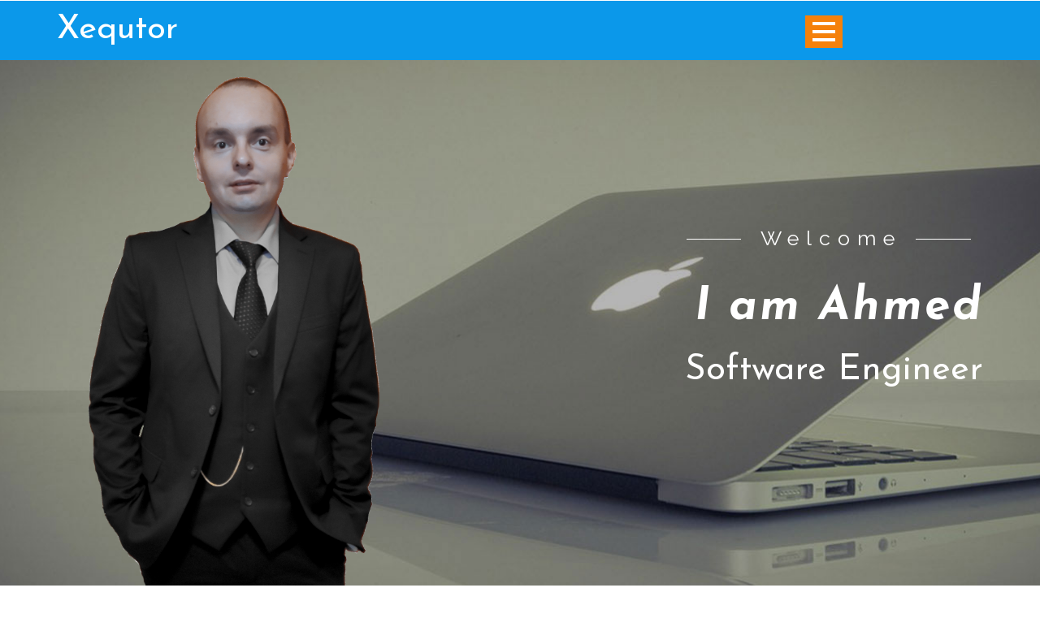

--- FILE ---
content_type: text/html; charset=utf-8
request_url: https://xequtor.com/
body_size: 4615
content:
<!DOCTYPE html><html lang=en><head><meta charset=utf-8><meta name=viewport content="width=device-width, initial-scale=1.0"><meta name=keywords content="Ahmed,Karaibrahimov,Ahmed Karaibrahimov,Taran,Smolyan,Bulgaria,Programming"><title>Ahmed Karaibrahimov&#x27;s Personl Website</title><script type=application/x-javascript>addEventListener("load",function(){setTimeout(hideURLbar,0);},false);function hideURLbar(){window.scrollTo(0,1);}</script><link href=/css/bootstrap.css rel=stylesheet media=all><link href=/css/style.css rel=stylesheet media=all><link href=/css/font-awesome.css rel=stylesheet media=all><link href=/css/cm-overlay.css rel=stylesheet media=all><link rel=icon href=favicon.ico type=image/x-icon><link rel="shortcut icon" href=favicon.ico type=image/x-icon><link href="//fonts.googleapis.com/css?family=Josefin+Sans:100,100i,300,300i,400,400i,600,600i,700,700i&amp;subset=latin-ext" rel=stylesheet><link href="//fonts.googleapis.com/css?family=Raleway:100,100i,200,200i,300,300i,400,400i,500,500i,600,600i,700,700i,800,800i,900,900i&amp;subset=latin-ext" rel=stylesheet></head><body><noscript b-t7uzwk48sn><h1 b-t7uzwk48sn style=width:100%;text-align:center;color:red;font-weight:bold;font-size:xx-large> Your browser does not support JavaScript or JavaScript is disabled! Please, enable JavaScript or use another browser to get the full site functionality. </h1></noscript> <div b-t7uzwk48sn id=home class=banner> <div b-t7uzwk48sn class=banner-agileinfo> <div b-t7uzwk48sn class=header> <div b-t7uzwk48sn class=container> <div b-t7uzwk48sn class=logo> <h1 b-t7uzwk48sn><a b-t7uzwk48sn href="/">Xequtor</a></h1> </div> <div b-t7uzwk48sn class=menu> <a b-t7uzwk48sn href="" id=menuToggle> <span b-t7uzwk48sn class=navClosed></span> </a> <nav b-t7uzwk48sn> <a b-t7uzwk48sn href="/" class=active>Home</a> <a b-t7uzwk48sn href=#about class=scroll>About Me</a> <a b-t7uzwk48sn href=#skills class=scroll>Skills</a> <a b-t7uzwk48sn href=#services class=scroll>Projects</a> <a b-t7uzwk48sn href=#interests class=scroll>Interests</a> <a b-t7uzwk48sn href=#experience class=scroll>Experience</a> <a b-t7uzwk48sn href=#education class=scroll>Education</a> <a b-t7uzwk48sn href=#projects class=scroll>Album</a> </nav> </div> <div b-t7uzwk48sn class=clearfix> </div> </div> </div> </div> </div> <div id=home1 class=banner> <div class=banner-agileinfo> <div class=banner-main> <div class=container> <div class="col-md-5 banner-left"> <img src=images/i1.png alt=""> </div> <div class="col-md-7 banner-text"> <p>Welcome</p> <h2><span>I am Ahmed</span> Software Engineer</h2> </div> </div> </div> </div> </div> <div class=confi-w3l> <div class=container> <h3>Hello....</h3> <p>It's my pleasure to introduce my self, I'm Ahmed Karaibrahimov, born and raised in Bulgaria.</p> <p>I work as a software engineer in Quickbase. Programming is my passion. I am married with one child. </p> </div> </div> <div class=about id=about> <div class=container> <h3 class=w3l-title>About Me</h3> <div class=about-w3l-agileifo-grid> <div class="col-md-7 agile-w3l-ab"> <ul class=rslides id=slider><li> <div class=agile-w3l-ab-img> <img src=images/a3.jpg class=img-responsive alt="Sunset at My Favorite Spot"> </div> </li> <li> <div class=agile-w3l-ab-img> <img src=images/a2.jpg class=img-responsive alt="My Drone"> </div> </li> <li> <div class=agile-w3l-ab-img> <img src=images/a1.jpg class=img-responsive alt="With My Family"> </div> </li></ul> </div> <div class="col-md-5 w3ls-agile-left"> <div class=w3ls-agile-left-info> <h4>Name</h4> <p>Ahmed Karaibrahimov</p> </div> <div class=w3ls-agile-left-info> <h4>Sex</h4> <p>Male</p> </div> <div class=w3ls-agile-left-info> <h4>Address</h4> <p>Taran, Smolyan, Bulgaria</p> </div> <div class=w3ls-agile-left-info> <h4>Main Email Address</h4> <p><a href=mailto:frozen_heart88@abv.bg>frozen_heart88@abv.bg</a></p> </div> <div class=w3ls-agile-left-info> <h4>Secondary Email Address</h4> <p><a href=mailto:ahmed@xequtor.com>ahmed@xequtor.com</a></p> </div> </div> </div> </div> </div> <div class="stats wthree-sub" id=skills> <div class=container> <h3 class=w3l-title>My Skills</h3> <div class="col-sm-6 stats_grid_right"> <div class=skillbar data-percent=78> <span class=skillbar-title style=background:#f1703a>C&#x2B;&#x2B;</span> <p class=skillbar-bar style=background:#f88c5e></p> <span class=skill-bar-percent></span> </div> <div class=skillbar data-percent=61> <span class=skillbar-title style=background:#2980b9>Java</span> <p class=skillbar-bar style=background:#3498db></p> <span class=skill-bar-percent></span> </div> <div class=skillbar data-percent=58> <span class=skillbar-title style=background:#a0d034>SQL</span> <p class=skillbar-bar style=background:#b2ec2f></p> <span class=skill-bar-percent></span> </div> </div> <div class="col-sm-6 stats_grid_right"> <div class=skillbar data-percent=69> <span class=skillbar-title style=background:#f1703a>C#</span> <p class=skillbar-bar style=background:#f88c5e></p> <span class=skill-bar-percent></span> </div> <div class=skillbar data-percent=55> <span class=skillbar-title style=background:#2980b9>JavaScript</span> <p class=skillbar-bar style=background:#3498db></p> <span class=skill-bar-percent></span> </div> <div class=skillbar data-percent=50> <span class=skillbar-title style=background:#a0d034>Linux</span> <p class=skillbar-bar style=background:#b2ec2f></p> <span class=skill-bar-percent></span> </div> </div> <div class=clearfix> </div> </div> </div> <div class=services id=services> <div class=container> <h3 class=w3l-title>My Projects</h3> <div class=box2> <div class="col-sm-4 s-1"> <a href="https://duhnja.com/" target=_blank> <div class="view view-fifth" style=cursor:pointer> <i class="fa fa-globe" aria-hidden=true></i> <div class=mask> <i class="fa fa-globe" aria-hidden=true></i> <h4>Duhnja</h4> <p>This platform allows the users to share videos from all around the world, while mapping them to the particular location.</p> </div> <h3>Duhnja</h3> </div> </a> </div> <div class="col-sm-4 s-1"> <a href="https://protutz.com/" target=_blank> <div class="view view-fifth" style=cursor:pointer> <i class="fa fa-laptop" aria-hidden=true></i> <div class=mask> <i class="fa fa-laptop" aria-hidden=true></i> <h4>Protutz</h4> <p>This blog provides tutorials about different computer and programming subjects.</p> </div> <h3>Protutz</h3> </div> </a> </div> <div class=clearfix></div> </div> </div> </div> <div class=intra-w3l id=interests> <div class=container> <h3 class=w3l-title>My Interests</h3> <div class=agile-w3l-in> <i class="fa fa-gamepad" aria-hidden=true></i> <p style=word-break:break-all>GAMING</p> </div> <div class=agile-w3l-in> <i class="fa fa-laptop" aria-hidden=true></i> <p style=word-break:break-all>PROGRAMMING</p> </div> <div class=agile-w3l-in> <i class="fa fa-drone" aria-hidden=true></i> <p style=word-break:break-all>DRONES</p> </div> <div class=agile-w3l-in> <i class="fa fa-video-camera" aria-hidden=true></i> <p style=word-break:break-all>VIDEO MAKING</p> </div> <div class=agile-w3l-in> <i class="fa fa-hiking" aria-hidden=true></i> <p style=word-break:break-all>HIKING</p> </div> <div class=agile-w3l-in> <i class="fa fa-telescope" aria-hidden=true></i> <p style=word-break:break-all>ASTRONOMY</p> </div> <div class=agile-w3l-in> <i class="fa fa-line-chart" aria-hidden=true></i> <p style=word-break:break-all>STOCK MARKETS</p> </div> </div> </div> <div class=services-w3l id=experience> <div class=container> <h3 class=w3l-title>My Work Experience</h3> <div class=wthree_latest_albums_grids> <div class=cntl> <span class="cntl-bar cntl-center"> <span class=cntl-bar-fill></span> </span> <div class=cntl-states> <div class=cntl-state> <div class=cntl-content> <h4>2021 - Present</h4> <p>Quickbase</p> </div> <div class=cntl-image> <img src=images/quickbase.jpg alt=" " class=img-responsive> <div class=w3ls_cntl_image_pos> <p>Software Engineer</p> </div> </div> <div class="cntl-icon cntl-center">01</div> </div> <div class=cntl-state> <div class=cntl-content> <h4>2020 - 2021</h4> <p>BOSCH - Engineering Center Sofia</p> </div> <div class=cntl-image> <img src=images/bosch.png alt=" " class=img-responsive> <div class=w3ls_cntl_image_pos> <p>Senior Software Engineer</p> <p>Expert Software Engineer</p> </div> </div> <div class="cntl-icon cntl-center">02</div> </div> <div class=cntl-state> <div class=cntl-content> <h4>2013 - 2020</h4> <p>Visteon Electronics Bulgaria EOOD</p> </div> <div class=cntl-image> <img src=images/visteon.jpg alt=" " class=img-responsive> <div class=w3ls_cntl_image_pos> <p>Software Engineer</p> <p>Senior Software Engineer</p> <p>Design Champion</p> </div> </div> <div class="cntl-icon cntl-center">03</div> </div> <div class=cntl-state> <div class=cntl-content> <h4>2010 - 2012</h4> <p>Targe End&#xFC;striyel Sistemler</p> </div> <div class=cntl-image> <img src=images/targe.jpg alt=" " class=img-responsive> <div class=w3ls_cntl_image_pos> <p>Intern</p> </div> </div> <div class="cntl-icon cntl-center">04</div> </div> </div> </div> </div> </div> </div> <div class=experience id=education> <div class=container> <h3 class=w3l-title>My Education</h3> <div class="col-md-12 abt-left"> <div class=accordion> <div class=accordion-section> <h5><a class=accordion-section-title href=#accordion-1> <span>2008 - 2012</span>Uluda&#x11F; &#xDC;niversitesi - Bursa <i class="glyphicon glyphicon-chevron-down"></i> </a></h5> <div id=accordion-1 class=accordion-section-content> <h6>Majors</h6> <ul><li><span class="glyphicon glyphicon-ok" aria-hidden=true></span>Bachelor - Electronics Engineering</li></ul> </div> </div> <div class=accordion-section> <h5><a class=accordion-section-title href=#accordion-2> <span>2007 - 2008</span>B.U.&#xDC;. Yabanc&#x131; Diller Y&#xFC;ksekokulu - Bursa <i class="glyphicon glyphicon-chevron-down"></i> </a></h5> <div id=accordion-2 class=accordion-section-content> <h6>Majors</h6> <ul><li><span class="glyphicon glyphicon-ok" aria-hidden=true></span>English</li></ul> </div> </div> <div class=accordion-section> <h5><a class=accordion-section-title href=#accordion-3> <span>2006 - 2007</span>T&#xD6;MER - Bursa <i class="glyphicon glyphicon-chevron-down"></i> </a></h5> <div id=accordion-3 class=accordion-section-content> <h6>Majors</h6> <ul><li><span class="glyphicon glyphicon-ok" aria-hidden=true></span>Turkish</li></ul> </div> </div> <div class=accordion-section> <h5><a class=accordion-section-title href=#accordion-4> <span>2001 - 2006</span>Math &amp; Science High School &quot;Vasil Levski&quot; - Smolyan <i class="glyphicon glyphicon-chevron-down"></i> </a></h5> <div id=accordion-4 class=accordion-section-content> <h6>Majors</h6> <ul><li><span class="glyphicon glyphicon-ok" aria-hidden=true></span>Mathematics</li> <li><span class="glyphicon glyphicon-ok" aria-hidden=true></span>Information Technologies</li> <li><span class="glyphicon glyphicon-ok" aria-hidden=true></span>German</li></ul> </div> </div> <div class=accordion-section> <h5><a class=accordion-section-title href=#accordion-5> <span>1994 - 2001</span>Primary School &quot;Stoyu Shishkov&quot; - Taran <i class="glyphicon glyphicon-chevron-down"></i> </a></h5> <div id=accordion-5 class=accordion-section-content> <h6>Majors</h6> <ul><li><span class="glyphicon glyphicon-ok" aria-hidden=true></span>Elementary</li> <li><span class="glyphicon glyphicon-ok" aria-hidden=true></span>Primary</li></ul> </div> </div> </div> </div> </div> </div> <div class=portfolio id=projects> <div class=container> <h3 class=w3l-title>My Pictures</h3> <div class=agileits_portfolio_grids> <div class="col-md-3 agileits_portfolio_grid"> <div class="agileinfo_portfolio_grid hovereffect"> <a class=cm-overlay href=images/album/20200627_120414.jpg> <img src=images/album/20200627_120414.jpg alt=" " class=img-responsive> <div class=overlay> <h4>With My Love</h4> </div> </a> </div> <div class="agileinfo_portfolio_grid hovereffect"> <a class=cm-overlay href=images/album/20210811_082531.jpg> <img src=images/album/20210811_082531.jpg alt=" " class=img-responsive> <div class=overlay> <h4>To Botev We Go</h4> </div> </a> </div> <div class="agileinfo_portfolio_grid hovereffect"> <a class=cm-overlay href=images/album/20200628_120303.jpg> <img src=images/album/20200628_120303.jpg alt=" " class=img-responsive> <div class=overlay> <h4>@ Hunting Hut Bureto</h4> </div> </a> </div> <div class="agileinfo_portfolio_grid hovereffect"> <a class=cm-overlay href=images/album/20190929_091612.jpg> <img src=images/album/20190929_091612.jpg alt=" " class=img-responsive> <div class=overlay> <h4>A Hike in Vitosha</h4> </div> </a> </div> <div class="agileinfo_portfolio_grid hovereffect"> <a class=cm-overlay href=images/album/20190815_103922.jpg> <img src=images/album/20190815_103922.jpg alt=" " class=img-responsive> <div class=overlay> <h4>Smolyan, Nevyastata</h4> </div> </a> </div> <div class="agileinfo_portfolio_grid hovereffect"> <a class=cm-overlay href=images/album/IMG_20181021_124929.jpg> <img src=images/album/IMG_20181021_124929.jpg alt=" " class=img-responsive> <div class=overlay> <h4>Niagara Falls</h4> </div> </a> </div> </div> <div class="col-md-3 agileits_portfolio_grid"> <div class="agileinfo_portfolio_grid hovereffect"> <a class=cm-overlay href=images/album/20220619_131538.jpg> <img src=images/album/20220619_131538.jpg alt=" " class=img-responsive> <div class=overlay> <h4>Enjoy the Summer</h4> </div> </a> </div> <div class="agileinfo_portfolio_grid hovereffect"> <a class=cm-overlay href=images/album/20210811_064307.jpg> <img src=images/album/20210811_064307.jpg alt=" " class=img-responsive> <div class=overlay> <h4>Hiking in Stara Planina</h4> </div> </a> </div> <div class="agileinfo_portfolio_grid hovereffect"> <a class=cm-overlay href=images/album/20200628_105924.jpg> <img src=images/album/20200628_105924.jpg alt=" " class=img-responsive> <div class=overlay> <h4>Hiking to Bureto</h4> </div> </a> </div> <div class="agileinfo_portfolio_grid hovereffect"> <a class=cm-overlay href=images/album/20190921_131948.jpg> <img src=images/album/20190921_131948.jpg alt=" " class=img-responsive> <div class=overlay> <h4>From the Top of Perperikon</h4> </div> </a> </div> <div class="agileinfo_portfolio_grid hovereffect"> <a class=cm-overlay href=images/album/20190815_103220.jpg> <img src=images/album/20190815_103220.jpg alt=" " class=img-responsive> <div class=overlay> <h4>Hiking With My Son</h4> </div> </a> </div> <div class="agileinfo_portfolio_grid hovereffect"> <a class=cm-overlay href=images/album/IMG_20181016_124156.jpg> <img src=images/album/IMG_20181016_124156.jpg alt=" " class=img-responsive> <div class=overlay> <h4>In Van Buren, Michigan</h4> </div> </a> </div> </div> <div class="col-md-3 agileits_portfolio_grid"> <div class="agileinfo_portfolio_grid hovereffect"> <a class=cm-overlay href=images/album/20200810_085538.jpg> <img src=images/album/20200810_085538.jpg alt=" " class=img-responsive> <div class=overlay> <h4>Enjoying Some Coffee</h4> </div> </a> </div> <div class="agileinfo_portfolio_grid hovereffect"> <a class=cm-overlay href=images/album/20200718_132016.jpg> <img src=images/album/20200718_132016.jpg alt=" " class=img-responsive> <div class=overlay> <h4>@ Momchil&#x27;s Fortress</h4> </div> </a> </div> <div class="agileinfo_portfolio_grid hovereffect"> <a class=cm-overlay href=images/album/20190929_104752.jpg> <img src=images/album/20190929_104752.jpg alt=" " class=img-responsive> <div class=overlay> <h4>@ Cherni Vrah, Vitosha</h4> </div> </a> </div> <div class="agileinfo_portfolio_grid hovereffect"> <a class=cm-overlay href=images/album/20190921_130217.jpg> <img src=images/album/20190921_130217.jpg alt=" " class=img-responsive> <div class=overlay> <h4>Perperikon</h4> </div> </a> </div> <div class="agileinfo_portfolio_grid hovereffect"> <a class=cm-overlay href=images/album/IMG_20181028_113703.jpg> <img src=images/album/IMG_20181028_113703.jpg alt=" " class=img-responsive> <div class=overlay> <h4>Chicago On Top</h4> </div> </a> </div> <div class="agileinfo_portfolio_grid hovereffect"> <a class=cm-overlay href=images/album/IMG_20180120_145508.jpg> <img src=images/album/IMG_20180120_145508.jpg alt=" " class=img-responsive> <div class=overlay> <h4>The Michigan Stadium</h4> </div> </a> </div> </div> <div class="col-md-3 agileits_portfolio_grid"> <div class="agileinfo_portfolio_grid hovereffect"> <a class=cm-overlay href=images/album/20210811_103218.jpg> <img src=images/album/20210811_103218.jpg alt=" " class=img-responsive> <div class=overlay> <h4>Near Hut Ray</h4> </div> </a> </div> <div class="agileinfo_portfolio_grid hovereffect"> <a class=cm-overlay href=images/album/20200718_131258.jpg> <img src=images/album/20200718_131258.jpg alt=" " class=img-responsive> <div class=overlay> <h4>Momchil&#x27;s Fortress</h4> </div> </a> </div> <div class="agileinfo_portfolio_grid hovereffect"> <a class=cm-overlay href=images/album/20190929_102822.jpg> <img src=images/album/20190929_102822.jpg alt=" " class=img-responsive> <div class=overlay> <h4>To Cherni Vrah, Wifey</h4> </div> </a> </div> <div class="agileinfo_portfolio_grid hovereffect"> <a class=cm-overlay href=images/album/20190921_124659.jpg> <img src=images/album/20190921_124659.jpg alt=" " class=img-responsive> <div class=overlay> <h4>@ Perperikon With the Wifey</h4> </div> </a> </div> <div class="agileinfo_portfolio_grid hovereffect"> <a class=cm-overlay href=images/album/IMG_20181028_100409.jpg> <img src=images/album/IMG_20181028_100409.jpg alt=" " class=img-responsive> <div class=overlay> <h4>Chicago, The Mirror Bean</h4> </div> </a> </div> <div class="agileinfo_portfolio_grid hovereffect"> <a class=cm-overlay href=images/album/IMG_20180114_120527.jpg> <img src=images/album/IMG_20180114_120527.jpg alt=" " class=img-responsive> <div class=overlay> <h4>In Detroit During the Winter</h4> </div> </a> </div> </div> <div class=clearfix> </div> </div> </div> </div> <div b-t7uzwk48sn class="footer w3ls"> <div b-t7uzwk48sn class=container> <div b-t7uzwk48sn class=w3ls-social-icons-2> <a b-t7uzwk48sn class=linkedin href=https://www.linkedin.com/in/ahmed-karaibrahimov-69521360 target=_blank><i b-t7uzwk48sn class="fa fa-linkedin"></i></a> <a b-t7uzwk48sn class=facebook href=https://www.facebook.com/ahmed.karaibrahimov target=_blank><i b-t7uzwk48sn class="fa fa-facebook"></i></a> <a b-t7uzwk48sn class=twitter href=https://twitter.com/westsiderz88 target=_blank><i b-t7uzwk48sn class="fa fa-twitter"></i></a> <a b-t7uzwk48sn class=youtube href=https://www.youtube.com/channel/UCTUOn4F8mtx8kHip8O8tIHg target=_blank><i b-t7uzwk48sn class="fa fa-youtube-play"></i></a> <a b-t7uzwk48sn class=instagram href="https://www.instagram.com/xequtor/" target=_blank><i b-t7uzwk48sn class="fa fa-instagram"></i></a> </div> </div> </div> <div b-t7uzwk48sn class=copyrights> <p b-t7uzwk48sn>&copy; 2022 Developed by Ahmed Karaibrahimov.</p> </div><script src=/js/jquery-2.1.4.min.js></script><script src=/js/bootstrap.js></script><script src=/js/move-top.js></script><script src=/js/easing.js></script><script>jQuery(document).ready(function($){$(".scroll").click(function(event){event.preventDefault();$('html,body').animate({scrollTop:$(this.hash).offset().top},1000);});});</script><script>$(document).ready(function(){$().UItoTop({easingType:'easeOutQuart'});});</script><a b-t7uzwk48sn href=# id=toTop style=display:block> <span b-t7uzwk48sn id=toTopHover style=opacity:1> </span></a><script>(function($){$(document).ready(function(){$('#menuToggle').click(function(e){var $parent=$(this).parent('.menu');$parent.toggleClass("open");var navState=$parent.hasClass('open')?"hide":"show";$(this).attr("title",navState+" navigation");setTimeout(function(){console.log("timeout set");$('#menuToggle > span').toggleClass("navClosed").toggleClass("navOpen");},200);e.preventDefault();});});})(jQuery);</script><script src=js/responsiveslides.min.js></script><script>$(function(){$("#slider").responsiveSlides({auto:true,pager:false,nav:false,speed:500,namespace:"callbacks",before:function(){$('.events').append("<li>before event fired.</li>");},after:function(){$('.events').append("<li>after event fired.</li>");}});});</script><script src=js/skill.bars.jquery.js></script><script>$(document).ready(function(){$('.skillbar').skillBars({from:0,speed:4000,interval:100,decimals:0,});});</script><script src=js/jquery.cntl.js></script><script>$(document).ready(function(e){$('.cntl').cntl({revealbefore:300,anim_class:'cntl-animate',onreveal:function(e){console.log(e);}});});</script><script>jQuery(document).ready(function(){function close_accordion_section(){jQuery('.accordion .accordion-section-title').removeClass('active');jQuery('.accordion .accordion-section-content').slideUp(300).removeClass('open');}
jQuery('.accordion-section-title').click(function(e){var currentAttrValue=jQuery(this).attr('href');if(jQuery(e.target).is('.active')){close_accordion_section();}else{close_accordion_section();jQuery(this).addClass('active');jQuery('.accordion '+currentAttrValue).slideDown(300).addClass('open');}
e.preventDefault();});});</script><script src=js/jquery.tools.min.js></script><script src=js/jquery.mobile.custom.min.js></script><script src=js/jquery.cm-overlay.js></script><script>$(document).ready(function(){$('.cm-overlay').cmOverlay();});</script><script src=https://cdnjs.cloudflare.com/ajax/libs/smoothscroll/1.4.10/SmoothScroll.min.js></script></body></html>

--- FILE ---
content_type: text/css
request_url: https://xequtor.com/css/style.css
body_size: 7526
content:

body{
	font-family: 'Raleway', sans-serif;
}
p{
	margin:0;
	font-size:1em;
	line-height:1.9em;
	color:#999;
	letter-spacing:1px;
	font-family: 'Raleway', sans-serif;
}
h1,h2,h3,h4,h5,h6{
	font-family: 'Josefin Sans', sans-serif;
	margin:0;
}
ul,label{
	margin:0;
	padding:0;
}
body a:hover{
	text-decoration:none;
	transition: 0.5s all;
	-webkit-transition: 0.5s all;
	-moz-transition: 0.5s all;
	-o-transition: 0.5s all;
	-ms-transition: 0.5s all;
}

/*-- my styles --*/
.center-image {
	display: block;
	margin-left: auto;
	margin-right: auto;
	margin-top: 50px;
	margin-bottom: 50px;
	width: 50%;
}
.clear {
	clear: both;
}/* clear float */

/*-- banner --*/
.banner {
    background:url(../images/1.jpg)no-repeat center 0px;
    background-size:cover;
	position: relative;	 
} 
/*-- header --*/
.header {
    padding: 1em 0;
    background:#0b98ea;
}
.logo h1 {
    font-size: 3em;
    color: #fff; 
}
.logo h1 a{
    color: #fff;
} 
/*-- //header --*/
/*-- banner-text --*/
.banner-text {
    padding:14em 0 18em;
	text-align: right;
}
.banner-text h2 {
    font-size: 3.2em;
    line-height: 1.5em;
    color: #fff;
	padding:.7em 0 1.3em;
}
.banner-text h2 span {
    display: block;
    font-weight: 900;
    font-style: italic;
    letter-spacing: 3px;
    font-size: 1.5em;
	padding-bottom: .2em;
}
.banner-text p {
    color: #fff;
    font-size: 1.8em;
    letter-spacing: 9px;
    position: relative;
    width: 85%;
}
.banner-text p:after, .banner-text p:before {
    content: " ";
    background: #fff;
    width: 12%;
    height: 1px;
    position: absolute;
    top: 52%;
}
.banner-text p:after {
	right: 35%;
}
.banner-text p:before {
	right: -15%;
}
.banner-left {
    padding-top: 1em;
}
.banner-left img {
    width: 100%;
}
/*-- more buttons --*/ 
.hire-w3lgrids {
    margin-top: 2.5em;
}  
a.wthree-more {
    padding: 0 2.5em;
    border: 1px solid #fff;
    font-size: 1em;
    color: #fff;
    text-decoration: none;
    display: inline-block;
    text-transform: uppercase;
    vertical-align: middle;
    position: relative;
    z-index: 1;
	background-color: #000;
    overflow: hidden;
    text-align: center;
    letter-spacing: 2px;
} 
a.wthree-more > span {
	display: inline-block;
	padding: 1em 0;
	vertical-align: middle;
	opacity: 0;
	color: #fff;
	-webkit-transform: translate3d(0, -10px, 0);
	-moz-transform: translate3d(0, -10px, 0);
	-o-transform: translate3d(0, -10px, 0);
	-ms-transform: translate3d(0, -10px, 0);
	transform: translate3d(0, -10px, 0);
	-webkit-transition: -webkit-transform 0.3s, opacity 0.3s;
	-moz-transition: -moz-transform 0.3s, opacity 0.3s;
	-o-transition: transform 0.3s, opacity 0.3s;
	transition: transform 0.3s, opacity 0.3s;
	-webkit-transition-timing-function: cubic-bezier(0.75, 0, 0.125, 1);
	transition-timing-function: cubic-bezier(0.75, 0, 0.125, 1);
}
a.wthree-more::before {
	content: attr(data-text);
	position: absolute;
	top: 0;
	left: 0;
	width: 100%;
	height: 100%;
	padding: 1em 0;
	-webkit-transition: -webkit-transform 0.3s, opacity 0.3s;
	-moz-transition: transform 0.3s, opacity 0.3s;
	-o-transition: transform 0.3s, opacity 0.3s;
	transition: transform 0.3s, opacity 0.3s;
	-webkit-transition-timing-function: cubic-bezier(0.75, 0, 0.125, 1);
	transition-timing-function: cubic-bezier(0.75, 0, 0.125, 1);
}
a.wthree-more:hover {
	background-color: #f5810b;
}
a.wthree-more:hover::before {
	opacity: 0;
	-webkit-transform: translate3d(0, 100%, 0);
	-moz-transform: translate3d(0, 100%, 0);
	-o-transform: translate3d(0, 100%, 0);
	-ms-transform: translate3d(0, 100%, 0);
	transform: translate3d(0, 100%, 0);
}
a.wthree-more:hover > span {
	opacity: 1;
	-webkit-transform: translate3d(0, 0, 0);
	-moz-transform: translate3d(0, 0, 0);
	-o-transform: translate3d(0, 0, 0);
	-ms-transform: translate3d(0, 0, 0);
	transform: translate3d(0, 0, 0);
}
a.wthree-more:hover > span:nth-child(1) {
	-webkit-transition-delay: 0.045s;
	-moz-transition-delay: 0.045s;
	-o-transition-delay: 0.045s;
	-ms-transition-delay: 0.045s;
	transition-delay: 0.045s;
}
a.wthree-more:hover > span:nth-child(2) {
	-webkit-transition-delay: 0.09s;
	-moz-transition-delay: 0.09s;
	-o-transition-delay: 0.09s;
	-ms-transition-delay: 0.09s;
	transition-delay: 0.09s;
}
a.wthree-more:hover > span:nth-child(3) {
	-webkit-transition-delay: 0.135s;
	-moz-transition-delay: 0.135s;
	-o-transition-delay: 0.135s;
	-moz-transition-delay: 0.135s;
	transition-delay: 0.135s;
}
a.wthree-more:hover > span:nth-child(4) {
	-webkit-transition-delay: 0.18s;
	-moz-transition-delay: 0.18s;
	-o-transition-delay: 0.18s;
	-ms-transition-delay: 0.18s;
	transition-delay: 0.18s;
}
a.wthree-more:hover > span:nth-child(5) {
	-webkit-transition-delay: 0.225s;
	-moz-transition-delay: 0.225s;
	-o-transition-delay: 0.225s;
	-ms-transition-delay: 0.225s;
	transition-delay: 0.225s;
}
a.wthree-more:hover > span:nth-child(6) {
	-webkit-transition-delay: 0.27s;
	-moz-transition-delay: 0.27s;
	-o-transition-delay: 0.27s;
	-ms-transition-delay: 0.27s;
	transition-delay: 0.27s;
}
a.wthree-more:hover > span:nth-child(7) {
	-webkit-transition-delay: 0.315s;
	-moz-transition-delay: 0.315s;
	-o-transition-delay: 0.315s;
	-ms-transition-delay: 0.315s;
	transition-delay: 0.315s;
}
a.wthree-more:hover > span:nth-child(8) {
	-webkit-transition-delay: 0.36s;
	-moz-transition-delay: 0.36s;
	-o-transition-delay: 0.36s;
	-ms-transition-delay: 0.36s;
	transition-delay: 0.36s;
}
a.wthree-more:hover > span:nth-child(9) {
	-webkit-transition-delay: 0.405s;
	-moz-transition-delay: 0.405s;
	-o-transition-delay: 0.405s;
	-ms-transition-delay: 0.405s;
	transition-delay: 0.405s;
}
a.wthree-more:hover > span:nth-child(10) {
	-webkit-transition-delay: 0.45s;
	-moz-transition-delay: 0.45s;
	-o-transition-delay: 0.45s;
	-ms-transition-delay: 0.45s;
	transition-delay: 0.45s;
}
.footer-agiletop {
    background: url(../images/m1.jpg) no-repeat center;
    background-size: cover;
    -webkit-background-size: cover;
    -moz-background-size: cover;
    -o-background-size: cover;
    -ms-background-size: cover;
    padding: 5em 0;
}
/*-- //more buttons --*/ 
/*-- menu-navigation --*/
nav {
	background-color: rgba(0, 0, 0, 0.6);
	height: 100%;
	position: fixed;
	right: -220px;
	top: 0;
	-moz-transition: right 0.2s linear;
	-o-transition: right 0.2s linear;
	-webkit-transition: right 0.2s linear;
	transition: right 0.2s linear;
	width: 220px;
	z-index: 9001;/* IT'S OVER 9000! */
	padding-top: 4em;
}
#menuToggle {
    background: #f5810b;
    display: block;
    position: fixed;
    height: 40px;
    right: 15%;
    top: 18px;
    width: 46px;
    z-index:9999;
}
#menuToggle span {
    background: white;
    display: block;
    height: 10%;
    left: 20%;
    position: absolute;
    top: 45%;
    width: 60%;
}

#menuToggle span:before,
#menuToggle span:after {
  background: white;
  content: '';
  display: block;
  height: 100%;
  position: absolute;
  top: -250%;
  -moz-transform: rotate(0deg);
  -ms-transform: rotate(0deg);
  -webkit-transform: rotate(0deg);
  transform: rotate(0deg);
  width: 100%;
}

#menuToggle span:after { top: 250%; }

nav a {
    color: #fff;
    display: block;
    font-size: 1.3em;
    margin: 30px 0 30px 30px;
    font-weight: 300;
    letter-spacing: 1px;
}
nav a:after {
	background: #f5810b;
	content: '';
	display: block;
	height: 2px;
	-moz-transition: width 0.5s;
	-o-transition: width 0.5s;
	-webkit-transition: width 0.5s;
	transition: width 0.5s;
	width: 0;
	margin-top: 0.2em;
}
nav a:hover:after { width: 100%; }
.menu nav a:hover,.menu nav a:focus {
    color: #f5810b;
}
.open nav {
    right: 0;
	overflow-y: auto;
} 
.open #menuToggle span {
    background: transparent;
    left: 20%;
    top: 45%;
} 
.open #menuToggle span:before,
.open #menuToggle span:after {
	background: white;
	top: 0;
	-moz-transform: rotate(45deg);
	-ms-transform: rotate(45deg);
	-webkit-transform: rotate(45deg);
	transform: rotate(45deg);
} 
.open #menuToggle span:after {
	-moz-transform: rotate(-45deg);
	-ms-transform: rotate(-45deg);
	-webkit-transform: rotate(-45deg);
	transform: rotate(-45deg);
} 
#menuToggle .navClosed {
	-moz-transition: background 0.1s linear;
	-o-transition: background 0.1s linear;
	-webkit-transition: background 0.1s linear;
	transition: background 0.1s linear;
} 
#menuToggle .navClosed:before,
#menuToggle .navClosed:after {
	-moz-transition: top 0.2s linear 0.1s, -moz-transform 0.2s linear 0.1s;
	-o-transition: top 0.2s linear 0.1s, -o-transform 0.2s linear 0.1s;
	-webkit-transition: top 0.2s linear, -webkit-transform 0.2s linear;
	-webkit-transition-delay: 0.1s, 0.1s;
	transition: top 0.2s linear 0.1s, transform 0.2s linear 0.1s;
} 
#menuToggle .navOpen {
	-moz-transition: background 0.1s linear 0.2s;
	-o-transition: background 0.1s linear 0.2s;
	-webkit-transition: background 0.1s linear;
	-webkit-transition-delay: 0.2s;
	transition: background 0.1s linear 0.2s;
}

#menuToggle .navOpen:before,
#menuToggle .navOpen:after {
	-moz-transition: top 0.2s linear, -moz-transform 0.2s linear;
	-o-transition: top 0.2s linear, -o-transform 0.2s linear;
	-webkit-transition: top 0.2s linear, -webkit-transform 0.2s linear;
	transition: top 0.2s linear, transform 0.2s linear;
}
/*-- //menu-navigation --*/
/*-- //banner --*/
/*-- about --*/
.about, .stats, .services, .intra-w3l, .services-w3l, .portfolio, .experience, .confi-w3l, .address{
	padding: 5em 0;
}
.agile-w3l-ab {
    background: #fff;
    border: 23px solid #fff;
	padding:0;
	-webkit-box-shadow: -2px 7px 27px -4px rgba(0,0,0,0.75);
	-moz-box-shadow: -2px 7px 27px -4px rgba(0,0,0,0.75);
	box-shadow: -2px 7px 27px -4px rgba(0,0,0,0.75);
}
.w3ls-agile-left {
    padding: 2.4em 3em;
    background: #0b98ea;
	-webkit-box-shadow: 4px 4px 14px -2px rgba(0,0,0,0.75);
	-moz-box-shadow: 4px 4px 14px -2px rgba(0,0,0,0.75);
	box-shadow: 4px 4px 14px -2px rgba(0,0,0,0.75);
}
.w3ls-agile-left-info {
    padding: 1em 0;
    border-bottom:1px solid #5abcf5;
}
.w3ls-agile-left-info h4, .social-info h4 {
    font-size: 1.7em;
    color: #fff;
}
.w3ls-agile-left-info p {
    color: #eaeaea;
    font-size: 1em;
}
.w3ls-agile-left-info p a {
    color: #eaeaea;
}
.w3ls-agile-left-info p a:hover {
    color: #fff;
}
h3.w3l-title {
    text-align: center;
    font-size: 3.5em;
    color: #0b98ea;
	Position:relative;
	margin-bottom: 1.3em;
}
h3.w3l-title:before, h3.w3l-title:after {
    content: " ";
    position: absolute;
	height: 4px;
	top: -20%;
}
h3.w3l-title:before {
    background: #000;
    width: 6%;
}
h3.w3l-title:after {
    background: #f5810b;
    width: 3%;
    left: 44.9%;
}
/*--slider--*/
#slider2,
#slider3 {
  box-shadow: none;
  -moz-box-shadow: none;
  -webkit-box-shadow: none;
  margin: 0 auto;
}
.rslides_tabs li:first-child {
  margin-left: 0;
}
.rslides_tabs .rslides_here a {
  background: rgba(255,255,255,.1);
  color: #fff;
  font-weight: bold;
}
.events {
  list-style: none;
}
.callbacks_container {
  position: relative;
  float: left;
  width: 100%;
}
.callbacks {
  position: relative;
  list-style: none;
  overflow: hidden;
  width: 100%;
  padding: 0;
  margin: 0;
}
.callbacks li {
  position: absolute;
  width: 100%;
}
.callbacks img {
  position: relative;
  z-index: 1;
  height: auto;
  border: 0;
}
.callbacks .caption {
	display: block;
	position: absolute;
	z-index: 2;
	font-size: 20px;
	text-shadow: none;
	color: #fff;
	left: 0;
	right: 0;
	padding: 10px 20px;
	margin: 0;
	max-width: none;
	top: 10%;
	text-align: center;
}
#slider3-pager a {
  display: inline-block;
}
#slider3-pager span{
  float: left;
}
#slider3-pager span{
	width:100px;
	height:15px;
	background:#fff;
	display:inline-block;
	border-radius:30em;
	opacity:0.6;
}
#slider3-pager .rslides_here a {
  background: #FFF;
  border-radius:30em;
  opacity:1;
}
#slider3-pager a {
  padding: 0;
}
#slider3-pager li{
	display:inline-block;
}
.rslides {
  position: relative;
  list-style: none;
  overflow: hidden;
  width: 100%;
  padding: 0;
}
.rslides li {
  -webkit-backface-visibility: hidden;
  position: absolute;
  display:none;
  width: 100%;
  left: 0;
  top: 0;
}
.rslides li{
  position: relative;
  display:block;
  float: left;
}
.rslides img {
  height: auto;
  border: 0;
  }
.callbacks_tabs {
    list-style: none;
    position: absolute;
    top: 114%;
    left: 45%;
    padding: 0;
    margin: 0;
    display: block;
    z-index: 99;
}
.slider-top span{
	font-weight:600;
}
.callbacks_tabs li {
    display:inline-block;
    margin: 0px 7px;
}
/*----*/
.callbacks_tabs a{
 visibility: hidden;
}
.callbacks_tabs a:after {
    content: "\f111";
    font-size: 0;
    font-family: FontAwesome;
    visibility: visible;
    display: block;
    height: 6px;
    width: 33px;
    display: inline-block;
    background: #ffffff;
    border-radius: 0 13px;
}
.callbacks_here a:after{
    background:#0de2f6;
}
/*-- //slider --*/
/*-- //about --*/
/*-- skills --*/
.stats { 
	background: url(../images/2.jpg)no-repeat 0px 0px fixed;
    background-size: cover;
    -webkit-background-size: cover;
    -moz-background-size: cover;
    -o-background-size: cover;
    -ms-background-size: cover; 
} 
.stats h3.w3l-title:after {
    left:44%;
}
.stats h3.w3l-title:before {
    background: #fff;
}
.stats_grid_right {
    padding: 0 2em;
}
/*-- Skills bar effects --*/
.skillbar {
	position: relative;
	display: inline-block;
	margin: 1.5em 0;
	width: 100%;
	background: rgba(255, 255, 255, 0.72);
	height:22px;
	-webkit-border-radius: 3px;
	-moz-border-radius: 3px;
	-o-border-radius: 3px;
	-ms-border-radius: 3px;
	border-radius: 3px; 
}
.skillbar-title {
    position: absolute;
    top: 0;
    left: 0;
    width: 117px;
    font-weight: bold;
    letter-spacing: 1px;
    font-size: .9em;
    color: #ffffff;
    background: #6adcfa;
    border-top-left-radius: 3px;
    border-bottom-left-radius: 3px;
    background: rgba(0, 0, 0, 0.1);
    padding: 0 20px;
    height: 100%;
    line-height: 22px
}
.skillbar-bar {
	height: 100%;
	width: 0px;
	background: #2ebaef;
	border-radius: 3px;
	display: inline-block;
}
.skill-bar-percent {
    position: absolute;
    right:-30px;
    top: 0;
    font-size: 1em;
    height: 100%;
    color: #fff;
}
/*-- //skills --*/
/*-- services --*/
.services h3.w3l-title:after {
    left: 41.4%;
}
.s-1 h3, .s-2 h3, .s-3 h3 {
    color: #fff;
    font-size: 2.2em;
    margin-top: 1.7em;
}
.view {
    width: 288px;
    height: 297px;
    float: left;
    overflow: hidden;
    position: relative;
    text-align: center;
    cursor: default;
    background: rgba(245, 129, 11, 0.82);
    -moz-border-radius: 6px;
    -o-border-radius: 6px;
    -webkit-border-radius: 6px;
    border-radius: 6px;
}
.view .mask,.view .content {
  	width: 290px;
	height: 297px;
	position: absolute;
	overflow: hidden;
	top: 0px;
	left: -2px;
	-moz-border-radius: 6px;
	-o-border-radius:6px;
	-webkit-border-radius:6px;
	border-radius:6px;
}
.view h4 {
    color: #fff;
    text-align: center;
    position: relative;
    font-size: 1.5em;
    margin: 1em 0;
}
.view p {
    font-size: .9em;
    position: relative;
    color: #FFF;
    padding: .5em 1em;
    text-align: center;
}
.view-fifth img {
   -webkit-transition: all 0.3s ease-in-out;
   -moz-transition: all 0.3s ease-in-out;
   -o-transition: all 0.3s ease-in-out;
   -ms-transition: all 0.3s ease-in-out;
   transition: all 0.3s ease-in-out;
}
.view-fifth .mask {
  background-color:#0b98ea;
   -webkit-transform: translateX(-300px);
   -moz-transform: translateX(-300px);
   -o-transform: translateX(-300px);
   -ms-transform: translateX(-300px);
   transform: translateX(-300px);
   -ms-filter: "progid: DXImageTransform.Microsoft.Alpha(Opacity=100)";
   filter: alpha(opacity=100);
   opacity: 1;
   -webkit-transition: all 0.3s ease-in-out;
   -moz-transition: all 0.3s ease-in-out;
   -o-transition: all 0.3s ease-in-out;
   -ms-transition: all 0.3s ease-in-out;
   transition: all 0.3s ease-in-out;
}
.view-fifth h4 {
    font-size: 1.5em;
    color: #fff;
}
.view-fifth p {
   color: #fff;
   -webkit-transition: all 0.2s linear;
   -moz-transition: all 0.2s linear;
   -o-transition: all 0.2s linear;
   -ms-transition: all 0.2s linear;
   transition: all 0.2s linear;
}
.view-fifth:hover .mask {
   -webkit-transform: translateX(0px);
   -moz-transform: translateX(0px);
   -o-transform: translateX(0px);
   -ms-transform: translateX(0px);
   transform: translateX(0px);
}
.view.view-fifth i {
    color: #fff;
    font-size: 5em;
    padding-top: .5em;
}
/*-- //services --*/
/*-- interestes --*/
.intra-w3l{
	background: url(../images/3.jpg)no-repeat 0px 0px fixed;
    background-size: cover;
    -webkit-background-size: cover;
    -moz-background-size: cover;
    -o-background-size: cover;
    -ms-background-size: cover;
}
.intra-w3l h3.w3l-title:after {
    left: 44.5%;
}
.intra-w3l h3.w3l-title:before{
	background:#fff;
}
.agile-w3l-in {
	float: left;
	width: 13%;
	text-align: center;
	margin-bottom: 20px;
}
.agile-w3l-in i {
    color: #fff;
    font-size: 3.5em;
    padding-bottom: .5em;
}
.agile-w3l-in p {
    color: #fff;
}
/*-- //interestes --*/
/*-- timeline --*/
.services-w3l h3.w3l-title:after {
    left: 37.5%;
}
.cntl {
	position: relative;
	width: 100%;
	overflow: hidden;
}
.cntl-center {
	left:0;
    right:0;
    margin-left:auto;
    margin-right:auto;
}
.cntl-bar {
	position: absolute;
    width: 5px;
    top: 0;
    bottom: 0;
    background-color: #fff;
    box-shadow: inset 0px 0px 7px -2px #828282;
}
.cntl-bar-fill {
	background-color:#0b98ea;
	position: absolute;
	left:0;
	right:0;
	top:0;
	height:0;

}
.cntl-state {
	position: relative;
	width:100%;
	min-height: 200px;
	margin-bottom: 50px;
}
.cntl-state::after {
	display:block;
	content: ' ';
	clear:both;
}
.cntl-icon {
	border-radius: 50%;
    width: 60px;
    height: 60px;
    background-color: #212121;
    border: solid 5px #ffffff;
    box-shadow: 0px 0px 19px -9px #000;
    position: absolute;
    top: 0;
    text-align: center;
    line-height: 52px;
    font-size: 1em;
    color: #fff;
}
.cntl-content {
	width: 40%;
	padding: 2%;
	background-color: rgba(238, 238, 238, 0.25);
	border-bottom:solid 3px #0b98ea;
	float:left;
	opacity:0;
	position:relative;
	margin-left:-40%;
}
.cntl-state:nth-child(2n+2) .cntl-content {
	float:right;
	margin-right:-40%;
}
.cntl-image {
	opacity:0;
	width: 40%;
	padding: 2%;
	position: relative;
	margin-top:3em;
}
.w3ls_cntl_image_pos {
    padding: 1.5em;
    background: #f5810b;
    position: absolute;
    top: -15%;
    left: 10%;
    width: 80%;
}
.w3ls_cntl_image_pos p{
	font-size: 1.2em;
    color: #fff;
    text-align: center;
    line-height: 1.5em;
    text-transform: capitalize;
}
.cntl-state:nth-child(2n+1) .cntl-image {
	float:right;
}
.cntl-image img {
	width:100%;
}
.cntl-content h4 {
	font-size: 1.2em;
    font-weight: normal;
    margin-bottom: .5em;
    color: #f5810b;
}
.cntl-content p{
	font-size: 1.3em;
    color: #212121;
    text-transform: uppercase;
    letter-spacing: 1px;
    font-weight: 600;
}
/*
animations
*/
.cntl-bar-fill,.cntl-content,.cntl-image {
	-webkit-transition: all 500ms ease;
	-moz-transition: all 500ms ease;
	-o-transition: all 500ms ease;
	-ms-transition: all 500ms ease;
	transition: all 500ms ease;
}
.cntl-state:nth-child(2n+2).cntl-animate .cntl-content {
	margin-right:0%;
}
.cntl-animate .cntl-content {
	opacity:1;
	margin-left:0%;
}
.cntl-animate .cntl-image {
	opacity:1;
}
/* mobile support */
@media (max-width: 600px) {

	.cntl-bar {
		left:auto;
		right: 37px;
	}

	.cntl-content {
		width:80%;
		float:none;
	}
	.cntl-state:nth-child(2n+2) .cntl-content {
		margin-right:0%;
		float:none;
	}

	.cntl-image {
		width:80%;
	}

	.cntl-state:nth-child(2n+1) .cntl-image {
		float:none;
	}

	.animate .cntl-content {
		margin-left: 2%;
	}

	.cntl-icon {
		left: auto;
		right: 2%;
	}
	.w3_cntl_image {
		margin-top: 2em !important;
	}

}
@media (max-width: 480px) {
	.cntl-bar {
		right: 22px;
	}
	.cntl-icon {
		right: 0%;
	}
	.cntl-icon {
		width: 50px;
		height: 50px;
		border: solid 3px #ffffff;
		line-height: 45px;
	}
}
@media (max-width: 414px){
	.cntl-content {
		width: 85%;
	}
}
/*-- //timeline --*/
/*-- education --*/
.experience {
    background: #211f1f;
}
.experience h3.w3l-title:after {
    left: 39.5%;
}
.experience h3.w3l-title:before {
    background:#fff;
}
.accordion, .accordion * {
	-webkit-box-sizing:border-box; 
	-moz-box-sizing:border-box; 
	box-sizing:border-box;
}

.accordion {
	overflow:hidden;
	background:#f7f7f7;
    border: 1px dotted #a29f9f;
}
/*----- Section Titles -----*/
.accordion-section-title {
    width: 100%;
    display: inline-block;
    border-bottom: 1px dotted #a29f9f;
    background: #fff;
    transition: all linear 0.15s;
    font-size: 1.5em;
    color: #f5810b;
    text-indent: 2em;
    text-decoration: none;
    padding: 31px 0;
    text-transform: uppercase;
    font-weight: 600;
}
.accordion-section-title.active, .accordion-section-title:hover,.accordion-section-title.focus {
    color: #0b98ea;
	text-decoration:none;
}
.accordion-section:last-child .accordion-section-title {
	border-bottom: none;
}
.accordion-section-content.open{
    border-top: 1px solid #cacaca;	
}
.accordion-section-content {
    padding: 15px 15px;
    display: none;
    border: none;
    border-bottom: 1px solid #cacaca;
    background: #fff;
    text-decoration: none;
    text-indent: 2em;
}
.accordion p {
    color: #464646;
    font-size: 14px;
    line-height: 1.8em;
}
.accordion i {
    float: right;
    margin:4px 20px 0 0;
    color: #000;
    font-size: 13px;
}
a.accordion-section-title span {
    font-size: .8em;
    margin: 0 1em 0 0;
    color: #000;
}
.accordion-section h6 {
    font-size: 20px;
    margin-bottom: 15px;
    color: #000;
    font-weight: 600;
}
.accordion-section ul li {
    list-style-type: none;
    line-height: 2em;
    font-size: 14px;
    color: #464646;
}
.accordion-section ul li a{
    color: #464646;
	text-decoration:none;	
    font-size: 15px;
}
.accordion-section ul li span {
    margin-right: 14px;
    color: #0b98ea;
    font-weight: 100;
}
/*-- //education --*/
/*-- projects --*/
.portfolio h3.w3l-title:after {
    left: 41.8%;
}
.agileinfo_portfolio_grid{
	margin-top:2em;
}
.hovereffect {
    width: 100%;
    height: 100%;
    overflow: hidden;
    position: relative;
    text-align: center;
}
.hovereffect .overlay {
  position: absolute;
  overflow: hidden;
  width: 80%;
  height: 80%;
  left: 10%;
  top: 10%;
  border-bottom: 1px solid #FFF;
  border-top: 1px solid #FFF;
  -webkit-transition: opacity 0.35s, -webkit-transform 0.35s;
  transition: opacity 0.35s, transform 0.35s;
  -webkit-transform: scale(0,1);
  -ms-transform: scale(0,1);
  transform: scale(0,1);
}
.hovereffect:hover .overlay {
  opacity: 1;
  filter: alpha(opacity=100);
  -webkit-transform: scale(1);
  -ms-transform: scale(1);
  transform: scale(1);
}
.hovereffect img {
    display: block;
    position: relative;
    -webkit-transition: all 0.35s;
    transition: all 0.35s;
    width: 100%;
}
.hovereffect:hover img {
  filter: brightness(0.6);
  -webkit-filter: brightness(0.6);
  -moz-filter: brightness(0.6);
  -o-filter: brightness(0.6);
  -ms-filter: brightness(0.6);
}
.hovereffect h4 {
    text-align: center;
    position: relative;
    font-size: 1.8em;
    font-weight: 600;
    background-color: transparent;
    color: #ffffff;
    padding: 2em 0 0 0;
    opacity: 0;
    filter: alpha(opacity=0);
    -webkit-transition: opacity 0.35s, -webkit-transform 0.35s;
    transition: opacity 0.35s, transform 0.35s;
    -webkit-transform: translate3d(0,-100%,0);
    transform: translate3d(0,-100%,0);
}
.hovereffect p{
	color: #FFF;
    line-height: 1.8em;
    margin: 0;
    font-size: .9em;
    opacity: 0;
    filter: alpha(opacity=0);
    -webkit-transition: opacity 0.35s, -webkit-transform 0.35s;
    transition: opacity 0.35s, transform 0.35s;
    -webkit-transform: translate3d(0,100%,0);
    transform: translate3d(0,100%,0);
}
.hovereffect:hover p, .hovereffect:hover h4 {
	opacity: 1;
	filter: alpha(opacity=100);
	-webkit-transform: translate3d(0,0,0);
	transform: translate3d(0,0,0);
}
/*-- //projects --*/
/*-- contact --*/
.address h3.w3l-title:after {
    left: 41.45%;
}
.address-grid {
    background-color: #fff;
    padding: 3em 4em;
    -webkit-box-shadow: 0px 2px 13px -1px rgba(0,0,0,0.75);
    -moz-box-shadow: 0px 2px 13px -1px rgba(0,0,0,0.75);
    box-shadow: 0px 2px 13px -1px rgba(0,0,0,0.75);
}
.address-info {
    background-color: #fff;
    padding: 2.5em 4em;
	-webkit-box-shadow: 0px 2px 13px -1px rgba(0,0,0,0.75);
    -moz-box-shadow: 0px 2px 13px -1px rgba(0,0,0,0.75);
    box-shadow: 0px 2px 13px -1px rgba(0,0,0,0.75);
}
.address-info.address-mdl {
    margin: 2em 0;
}
.address h4 {
    font-size: 2.5em;
    color:#0b98ea;
    margin-bottom: 0.8em;
}
.address-info h4 {
    margin-bottom: .4em;
}
.address input[type="text"], .address input[type="email"] {
    width: 100%;
    color: #000;
    background: none;
    outline: none;
    font-size: 1em;
    padding: .8em 1em;
    margin-bottom: 2em;
    border: none;
    border-bottom: solid 1px #000;
    -webkit-appearance: none;
}
.address textarea {
    resize: none;
    width: 100%;
    background: none;
    color: #000;
    font-size: .9em;
    outline: none;
    padding: .6em 1em;
    border: none;
    border-bottom: solid 1px #000;
    min-height: 13.5em;
    -webkit-appearance: none;
}
.address input[type="submit"] {
    border: none;
    outline: none;
    color: #fff;
    padding: .8em 3.5em;
    font-size: 1em;
    letter-spacing: 1px;
    margin: 1em 0 0 0;
    -webkit-appearance: none;
    background: #f5810b;
    border: solid 1px #f5810b;
    transition: 0.5s all;
    -webkit-transition: 0.5s all;
    -o-transition: 0.5s all;
    -moz-transition: 0.5s all;
    -ms-transition: 0.5s all;
}
.address input[type="submit"]:hover{
	background: none;
	color: #800000;
}
.address p {
    color: #000;
    margin: 0;
	font-size: 1.1em;
}
.address p a{
	color: #000;
	-webkit-transition:.5s all;
	transition:.5s all;
	-moz-transition:.5s all;
}
.address p a:hover{
	color: #800000;
}
/*-- //contact --*/
/*-- introduce --*/
.confi-w3l {
	background-color: #0b98ea;
	background-size: cover;
	-webkit-background-size: cover;
	-moz-background-size: cover;
	-o-background-size: cover;
	-ms-background-size: cover;
}
.confi-w3l h3 {
    color: #fff;
    font-size: 3.5em;
}
.confi-w3l p {
    color: #fff;
    font-size: 1.4em;
    padding-top: 1em;
}
/*-- //introduce --*/
/*-- footer --*/
.footer {
    background: #232323;
	text-align: center;
	padding: 4em 0em;
}
/*-- social-icons --*/
.w3l_header_left-2 {
    text-align: right;
    margin-top: 2em;
}
.w3ls-social-icons-2 i {
    font-size: 1em;
    color: #fff;
    width: 50px;
    height: 50px;
    text-align: center;
    line-height: 3.5;
    margin: 0 0.5em 0;
    border-radius: 50%;
    transition: 0.5s all;
    -webkit-transition: 0.5s all;
    -o-transition: 0.5s all;
    -ms-transition: 0.5s all;
    -moz-transition: 0.5s all;
    border:  1px solid #616161;
}
.w3ls-social-icons-2 i:hover {
	background: #0b98ea;
    color: #fff;
    transition: 0.5s all;
    -webkit-transition: 0.5s all;
    -o-transition: 0.5s all;
    -ms-transition: 0.5s all;
    -moz-transition: 0.5s all;
	border-color:#0b98ea;
}
/*-- //social-icons --*/
.copyrights {
    text-align: center;
    padding: 2em 0em;
    background: #1f1f1f;
}
.copyrights p {
    color: #fff;
    letter-spacing: 2px;
    font-size: 1em;
}
.copyrights p a {
    color: #f5810b;
}
.copyrights p a:hover {
    color: #fff;
}
/*-- //footer --*/
/*-- bottom-to-top --*/
#toTop {
	display: none;
	text-decoration: none;
	position: fixed;
	bottom: 24px;
	right: 1%;
	overflow: hidden;
	z-index: 999; 
    width: 64px;
    height: 64px;
	border: none;
	text-indent: 100%;
	background: url("../images/up.png") no-repeat 0px 0px;
}
#toTopHover {
    width: 64px;
    height: 64px;
	display: block;
	overflow: hidden;
	float: right;
	opacity: 0;
	-moz-opacity: 0;
	filter: alpha(opacity=0);
}
/*-- //bottom-to-top --*/

/*--responsive--*/
@media(max-width: 1680px){

}
@media(max-width: 1600px){

}
@media(max-width: 1440px){
	#menuToggle { 
		right: 16%; 
	}
}
@media(max-width: 1366px){
	#menuToggle {
		right: 17%;
	}
}
@media(max-width: 1280px){
	#menuToggle {
		right:19%;
	}
	.banner-text h2 span {
		font-size: 1.3em;
	}
	.banner-text h2 {
		font-size: 3.1em;
	}
}
@media(max-width: 1080px){
	#menuToggle {
		right: 21%;
	}
	.banner-text p {
		font-size: 1.7em;
		letter-spacing: 7px;
	}
	.banner-text p:after {
		right: 38%;
	}
	.banner-text h2 {
		font-size: 3em;
	}
	.banner-text {
		padding: 11em 0 13em;
	}
	h3.w3l-title:after {
		left: 43.7%;
	}
	.w3ls-agile-left-info {
		padding: .94em 0;
	}
	.w3ls-agile-left {
		padding: .5em 3em 1em;
	}
	.w3ls-agile-left-info h4, .social-info h4 {
		font-size: 1.6em;
	}
	.w3ls-agile-left-info p {
		font-size: .9em;
	}
	.stats h3.w3l-title:after {
		left: 42.7%;
	}
	.services h3.w3l-title:after {
		left: 39.3%;
	}
	.s-1 h3, .s-2 h3, .s-3 h3 {
		font-size: 2.1em;
		margin-top: 2em;
	}
	.intra-w3l h3.w3l-title:after {
		left: 42.2%;
	}
	.services-w3l h3.w3l-title:after {
		left: 34.5%;
	}
	.w3ls_cntl_image_pos p {
		font-size: 1em;
	}
	.experience h3.w3l-title:after {
		left: 37%;
	}
	.portfolio h3.w3l-title:after {
		left: 39.8%;
	}
	.hovereffect h4 {
		padding: 1.5em 0 0 0;
	}
	.address h3.w3l-title:after {
		left: 39.45%;
	}
}
@media(max-width: 1050px){
	#menuToggle {
		right: 22%;
	}
}
@media(max-width: 1024px){

}
@media(max-width: 991px){
	#menuToggle {
		right: 13%;
	}
	.banner-left {
		float: left;
		width: 45%;
	}
	.banner-text {
		float: right;
		width: 55%;
	}
	.banner-text p {
		font-size: 1.6em;
		letter-spacing: 5px;
	}
	.banner-text p:after {
		right: 46%;
	}
	.banner-text h2 span {
		font-size: 1.3em;
		letter-spacing: 2px;
	}
	.banner-text h2 {
		font-size: 2.6em;
	}
	a.wthree-more {
		font-size: .95em;
	}
	.banner-text {
		padding: 8em 0 10em;
	}
	h3.w3l-title {
		font-size: 3.3em;
	}
	h3.w3l-title:after {
		left: 42.2%;
		width: 4%;
	}
	h3.w3l-title:before {
		width: 8%;
	}
	.agile-w3l-ab-img img {
		width: 100%;
	}
	.w3ls-agile-left-info {
		padding: 1em 0;
	}
	.w3ls-agile-left {
		padding: 1.5em 3em 2.5em;
	}
	.stats h3.w3l-title:after {
		left: 41.3%;
	}
	.services h3.w3l-title:after {
		left: 37.3%;
	}
	.view {
		width: 210px;
		height: 255px;
	}
	.s-1 h3, .s-2 h3, .s-3 h3 {
		font-size: 1.7em;
		margin-top: 1.8em;
	}
	.view.view-fifth i {
		font-size: 4em;
		padding-top: .8em;
	}
	.view .mask, .view .content {
		width: 220px;
		height: 261px;
	}
	.intra-w3l h3.w3l-title:after {
		left: 40.5%;
	}
	.agile-w3l-in p {
		letter-spacing: 1px;
		font-size: 1.1em;
	}
	.services-w3l h3.w3l-title:after {
		left: 30.9%;
	}
	.cntl-content p {
		font-size: 1.2em;
	}
	.cntl-image {
		padding: 0%;
	}
	.w3ls_cntl_image_pos {
		top: -21%;
		left: 7%;
		width: 85%;
	}
	.w3ls_cntl_image_pos p {
		font-size: .9em;
	}
	.experience h3.w3l-title:after {
		left: 34%;
	}
	.accordion-section-title {
		font-size: 1.2em;
		padding: 30px 0;
	}
	.portfolio h3.w3l-title:after {
		left: 37.5%;
	}
	.agileits_portfolio_grid {
		float: left;
		width: 25%;
		padding:0 .5em;
	}
	.agileinfo_portfolio_grid {
		margin-top: 1em;
	}
	.hovereffect h4 {
		font-size: 1.5em;
	}
	.confi-w3l p {
		font-size: 1.2em;
	}
	.address h3.w3l-title:after {
		left: 37%;
	}
	.address-right {
		margin-top: 4em;
	}
}
@media(max-width: 900px){

}
@media(max-width: 800px){
	.footer {
		padding: 3em 0em;
	}
}
@media(max-width: 768px){

}
@media(max-width: 736px){
	.banner-text h2 {
		font-size: 2.3em;
	}
	.banner-text h2 span {
		font-size: 1.4em;
	}
	.banner-text p {
		font-size: 1.4em;
	}
	.logo h1 {
		font-size: 2.7em;
	}
	h3.w3l-title {
		font-size: 3.1em;
		margin-bottom: 1.1em;
	}
	.about, .stats, .services, .intra-w3l, .services-w3l, .portfolio, .experience, .confi-w3l, .address {
		padding: 4em 0;
	}
	.stats_grid_right {
		padding: 0 4em 0 2em;
	}
	.s-1 {
		float: left;
		width: 33%;
	}
	.accordion-section h6 {
		font-size: 18px;
	}
	.hovereffect h4 {
		font-size: 1.4em;
	}
	.confi-w3l p {
		font-size: 1.1em;
	}
}
@media(max-width: 667px){
	.banner-text h2 {
		font-size: 2em;
	}
	.banner-text p {
		font-size: 1.2em;
	}
	.banner-text {
		padding: 7em 0 9em;
	}
	h3.w3l-title:after {
		left: 41.3%;
	}
	.stats h3.w3l-title:after {
		left: 40.2%;
	}
	.services h3.w3l-title:after {
		left: 36%;
	}
	.s-1 {
		width: 100%;
	}
	.s-1:nth-child(2), .s-1:nth-child(3) {
		margin-top:2em;
	}
	.view {
		width: 288px;
		height: 297px;
	}
	.view .mask, .view .content {
		width: 290px;
		height: 297px;
	}
	.box2 {
		margin: 0 11em;
	}
	.s-1 h3, .s-2 h3, .s-3 h3 {
		font-size: 2.1em;
	}
	.intra-w3l h3.w3l-title:after {
		left: 39.5%;
	}
	.services-w3l h3.w3l-title:after {
		left: 29%;
	}
	.experience h3.w3l-title:after {
		left: 32.5%;
	}
	.portfolio h3.w3l-title:after {
		left: 36.5%;
	}
	.agileits_portfolio_grid {
		width: 50%;
		padding: 0 1em;
	}
	.agileinfo_portfolio_grid {
		margin-top: 2em;
	}
	.hovereffect h4 {
		font-size: 2em;
		padding: 1.8em 0 0 0;
	}
	.address h3.w3l-title:after {
		left: 35.8%;
	}
	.address h4 {
		font-size: 2.3em;
	}
}
@media(max-width: 640px){
	#menuToggle {
		right: 9%;
		top: 13px;
	} 
	nav a {
		font-size: 1.2em;
		margin: 26px 0 25px 25px;
		letter-spacing: 0px;
	}
	nav {
		width: 190px;
	}
	.banner-text h2 {
		font-size: 1.9em;
	}
	.banner-text p {
		font-size: 1.1em;
	}
	a.wthree-more {
		font-size: .9em;
	}
	.banner-text {
		padding: 7em 0 8em;
	}
	h3.w3l-title:after {
		left: 40.8%;
	}
	.stats h3.w3l-title:after {
		left: 39.5%;
	}
	.services h3.w3l-title:after {
		left: 35%;
	}
	.box2 {
		margin: 0 9.6em;
	}
	.intra-w3l h3.w3l-title:after {
		left: 38.8%;
	}
	.agile-w3l-in i {
		font-size: 3em;
	}
	.agile-w3l-in p {
		font-size: 1em;
	}
	.services-w3l h3.w3l-title:after {
		left: 28%;
	}
	.experience h3.w3l-title:after {
		left: 31.5%;
	}
	.portfolio h3.w3l-title:after {
		left: 35.5%;
	}
	.confi-w3l h3 {
		font-size: 3em;
	}
	.confi-w3l p {
		font-size: 1.05em;
	}
	.address h3.w3l-title:after {
		left: 35%;
	}
}
@media(max-width: 600px){
	.logo h1 {
		font-size: 2.6em;
	}
	.banner-text {
		padding: 6em 0 7em;
	}
	h3.w3l-title {
		font-size: 2.8em;
		margin-bottom: 1em;
	}
	h3.w3l-title:after {
		left: 41%;
	}
	.stats h3.w3l-title:after {
		left: 39.8%;
	}
	.services h3.w3l-title:after {
		left: 35.5%;
	}
	.box2 {
		margin: 0 8.6em;
	}
	.intra-w3l h3.w3l-title:after {
		left: 39%;
	}
	.agile-w3l-in p {
		letter-spacing: 0px;
	}
	.services-w3l h3.w3l-title:after {
		left: 29%;
	}
	.chrt_grid {
		width: 100%;
	}
	.chrt_grid:nth-child(2), .chrt_grid:nth-child(3) {
		margin-top: 2em;
	}
	.cntl-state:nth-child(2n+1) .cntl-image {
		float: none;
	}
	.cntl-state:nth-child(2n+2) .cntl-content {
		float: none;
	}
	.cntl-content {
		width: 80%;
	}
	.cntl-image {
		width: 90%;
		margin-top: 4em;
	}
	.w3ls_cntl_image_pos {
		top: -7%;
	}
	.experience h3.w3l-title:after {
		left: 32.4%;
	}
	.portfolio h3.w3l-title:after {
		left: 36%;
	}
	.hovereffect h4 {
		font-size: 1.8em;
	}
	.confi-w3l p {
		font-size: 1em;
	}
	.address h3.w3l-title:after {
		left: 35.5%;
	}
	.w3ls-social-icons-2 i {
		font-size: .9em;
		width: 43px;
		height: 43px;
	}
}
@media(max-width: 568px){
	.banner-text h2 {
		font-size: 1.7em;
	}
	a.wthree-more {
		font-size: .85em;
	}
	.banner-text p {
		font-size: 1em;
		letter-spacing: 4px;
	}
	h3.w3l-title {
		font-size: 2.6em;
	}
	h3.w3l-title:after {
		left: 41.5%;
		width: 5%;
	}
	h3.w3l-title:before {
		width: 9%;
	}
	.box2 {
		margin: 0 7.2em;
	}
	.intra-w3l h3.w3l-title:after {
		left: 39.5%;
	}
}
@media(max-width: 480px){
	#menuToggle { 
		height: 36px; 
		width: 42px; 
	}
	nav {
		width: 172px;
	}
	.logo h1 {
		font-size: 2.3em;
	}
	.banner-left {
		float: none;
		width: 100%;
	}
	.banner-text {
		float: none;
		width: 100%;
		text-align: center;
		padding: 3em 0 5em;
	}
	.banner-text p:before {
		right: 23%;
	}
	.banner-text p:after {
		right: 67%;
	}
	.banner-text p {
		width: 100%;
	}
	.banner-text h2 {
		letter-spacing: 1px;
		 font-size: 1.8em;
	}
	.banner-text h2 span {
		font-size: 1.6em;
	}
	.about, .stats, .services, .intra-w3l, .services-w3l, .portfolio, .experience, .confi-w3l, .address {
		padding: 3em 0;
	}
	h3.w3l-title:after {
		left: 39.8%;
		width: 6%;
	}
	h3.w3l-title:before {
		width: 11%;
	}
	.w3ls-agile-left {
		padding: 1em 2em 2.5em;
	}
	.stats h3.w3l-title:after {
		left: 38.4%;
	}
	.services h3.w3l-title:after {
		left: 33%;
	}
	.box2 {
		margin: 0 4em;
	}
	.intra-w3l h3.w3l-title:after {
		left: 37.5%;
	}
	.agile-w3l-in {
		float: left;
		width: 33%;
	}
	.agile-w3l-in p {
		letter-spacing: 1px;
	}
	.agile-w3l-in.w3l-intra-re {
		width: 50%;
		margin-top: 2em;
	}
	.services-w3l h3.w3l-title:after {
		left: 25.2%;
	}
	.experience h3.w3l-title:after {
		left: 29.4%;
	}
	.accordion-section-title {
		font-size: 1.1em;
		padding: 23px 0;
	}
	.portfolio h3.w3l-title:after {
		left: 33.5%;
	}
	.hovereffect h4 {
		font-size: 1.6em;
		padding: 1.5em 0 0 0;
	}
	.agileits_portfolio_grid {
		padding: 0 .5em;
	}
	.agileinfo_portfolio_grid {
		margin-top: 1em;
	}
	.confi-w3l p {
		font-size: .95em;
	}
	.confi-w3l h3 {
		font-size: 2.8em;
	}
	.address h3.w3l-title:after {
		left: 32.8%;
	}
	.address h4 {
		font-size: 2em;
	}
	.address input[type="text"], .address input[type="email"] {
		font-size: .9em;
	}
	.address-grid {
		padding: 2em;
	}
	.address textarea {
		min-height: 11em;
	}
	.address input[type="submit"] {
		padding: .8em 3em;
		font-size: .9em;
	}
	.address-info {
		padding: 2em;
	}
	.address-right {
		margin-top: 3em;
	}
	.address p {
		font-size: 1em;
	}
	.footer {
		padding: 2.5em 0em;
	}
	.copyrights {
		padding: 1.5em 0em;
	}
	.copyrights p {
		font-size: .9em;
		line-height: 2.4;
	}
}
@media(max-width: 440px){
	h3.w3l-title:after {
		left: 38.8%;
	}
	.stats h3.w3l-title:after {
		left: 36.4%;
	}
	.services h3.w3l-title:after {
		left: 31%;
	}
	.box2 {
		margin: 0 2.5em;
	}
	.intra-w3l h3.w3l-title:after {
		left: 35.5%;
	}
	.services-w3l h3.w3l-title:after {
		left: 22.2%;
	}
	.experience h3.w3l-title:after {
		left: 26.8%;
	}
	.portfolio h3.w3l-title:after {
		left: 31.5%;
	}
	.address h3.w3l-title:after {
		left: 30.8%;
	}
}
@media(max-width: 414px){
	h3.w3l-title:after {
		left: 37.5%;
	}
	.stats h3.w3l-title:after {
		left: 35.4%;
	}
	.services h3.w3l-title:after {
		left: 29.5%;
	}
	.view {
		width: 240px;
		height: 250px;
	}
	.view .mask, .view .content {
		width: 246px;
		height: 255px;
	}
	.view.view-fifth i {
		padding-top: .5em;
	}
	.box2 {
		margin: 0 3em;
	}
	.intra-w3l h3.w3l-title:after {
		left: 34.5%;
	}
	.services-w3l h3.w3l-title:after {
		left: 20.2%;
	}
	.experience h3.w3l-title:after {
		left: 24.8%;
	}
	.accordion-section-title {
		font-size: 1em;
		padding: 21px 0;
	}
	.portfolio h3.w3l-title:after {
		left: 30%;
	}
	.agileits_portfolio_grid {
		width: 100%;
		padding: 0 1em;
	}
	.agileinfo_portfolio_grid {
		margin-top: 1.5em;
	}
	.hovereffect h4 {
		font-size: 2em;
		padding: 2.5em 0 0 0;
	}
	.address h3.w3l-title:after {
		left: 29.7%;
	}
	.accordion-section ul li a {
		font-size: 13px;
	}
	.accordion-section ul li span {
		margin-right: 12px;
		font-size: .9em;
	}
}
@media(max-width: 384px){
	h3.w3l-title:before {
		width: 13%;
	}
	.w3ls-agile-left-info {
		padding: .9em 0;
	}
	.w3ls-agile-left-info h4, .social-info h4 {
		font-size: 1.5em;
	}
	.w3ls-agile-left-info p {
		font-size: .8em;
	}
	.services h3.w3l-title:after {
		left: 28.5%;
	}
	.box2 {
		margin: 0 2.5em;
	}
	.agile-w3l-in p {
		font-size: .9em;
	}
	.services-w3l h3.w3l-title:after {
		left: 18.2%;
	}
	.experience h3.w3l-title:after {
		left: 23.8%;
	}
	.banner-text h2 {
		font-size: 1.6em;
	}
	.banner-text h2 span {
		font-size: 1.5em;
	}
	.accordion-section-title {
		text-indent: 1em;
	}
	.portfolio h3.w3l-title:after {
		left: 29%;
	}
	.hovereffect h4 {
		padding: 2.2em 0 0 0;
	}
	.address h3.w3l-title:after {
		left: 28.5%;
	}
	.address textarea {
		min-height: 9em;
	}
	.address p {
		font-size: .9em;
	}
	.address h4 {
		font-size: 1.8em;
	}
}
@media(max-width: 375px){
	.banner-text {
		padding: 2em 0 4em;
	}
	h3.w3l-title:before {
		width: 14%;
	}
	.box2 {
		margin: 0 2em;
	}
	.accordion-section-title {
		font-size: .95em;
		padding: 20px 0;
	}
}
@media(max-width: 320px){
	#menuToggle {
		height: 32px;
		width: 35px;
		right: 9%;
		top: 15px;
	}
	.logo h1 {
		font-size: 2.2em;
	}
	.banner-text p:before {
		right: 18%;
	}
	.banner-text p:after {
		right: 72%;
	}
	.banner-text h2 {
		font-size: 1.5em;
	}
	.banner-text h2 span {
		font-size: 1.3em;
	}
	.banner-text p {
		font-size: .9em;
	}
	a.wthree-more {
		font-size: .8em;
	}
	nav a {
		font-size: 1.1em;
		margin: 20px 0 20px 25px;
	}
	nav {
		width: 140px;
	}
	.banner-text {
		padding: 1.5em 0 3em;
	}
	h3.w3l-title {
		font-size: 2.2em;
	}
	.about, .stats, .services, .intra-w3l, .services-w3l, .portfolio, .experience, .confi-w3l, .address {
		padding: 2.5em 0;
	}
	.w3ls-agile-left-info h4, .social-info h4 {
		font-size: 1.3em;
	}
	.stats_grid_right {
		padding: 0 3em 0 1em;
	}
	.skillbar {
		margin: 1.3em 0;
	}
	.box2 {
		margin: 0 .3em;
	}
	.agile-w3l-in p {
		font-size: .85em;
		letter-spacing: 0px;
	}
	.agile-w3l-in i {
		font-size: 2.3em;
	}
	.services-w3l h3.w3l-title:after {
		left: 17.2%;
	}
	.w3ls_cntl_image_pos {
		top: -24%;
	}
	.experience h3.w3l-title:after {
		left: 22.8%;
	}
	.accordion i {
		margin: 4px 11px 0 0;
		font-size: 12px;
	}
	.accordion-section-title {
		font-size: .8em;
		padding: 18px 0;
	}
	.hovereffect h4 {
		padding: 1.7em 0 0 0;
		font-size: 1.8em;
	}
	.confi-w3l p {
		font-size: .9em;
	}
	.confi-w3l h3 {
		font-size: 2.3em;
	}
	.address-grid {
		padding: 2em 1.5em;
	}
	.address input[type="text"], .address input[type="email"] {
		margin-bottom: 1.5em;
	}
	.address textarea {
		min-height: 8em;
	}
	.address p {
		font-size: .8em;
	}
	.w3ls-social-icons-2 i {
		font-size: .75em;
		width: 36px;
		height: 36px;
	}
	.copyrights p {
		letter-spacing: 1px;
	}
	.footer {
		padding: 2em 0em;
	}
}
/*--//responsive--*/


--- FILE ---
content_type: text/css
request_url: https://xequtor.com/css/cm-overlay.css
body_size: 1058
content:
/* overlay - centered modal dialog*/
.overlay-visible
{
    overflow:hidden !important;
}
#cm-overlay-mask,
#cm-wrap
{
    position: fixed;
    left: 0;
    top: 0;
    width:100%;
    height:100%;
    z-index: 9999;
    text-align:center;
/* IE<9 support hack */
}
/* chrome bug fix causing overlay-mask to not appear */
@media screen and (-webkit-min-device-pixel-ratio:0) {
#cm-overlay-mask
{
    overflow:scroll;
}
#cm-overlay-mask::-webkit-scrollbar
{
    width:0px; 
}}
#cm-wrap
{
    visibility:hidden;
    white-space:nowrap;
}
#cm-wrap *
{
    -webkit-touch-callout: none;
    -webkit-user-select: none;
    -khtml-user-select: none;
    -moz-user-select: none;
    -ms-user-select: none;
    user-select: none;
}
#cm-wrap .cm-box,
#cm-wrap .cm-scale
{
    white-space:normal;
    vertical-align:middle;
    position:relative;
    display:inline-block;
/* IE<8 support hacks */
    *display:inline;
    *zoom:1;
}
#cm-wrap .cm-scale
{
    height:100%;
    line-height:100%;
    width:0;
}
#cm-wrap .cm-box img,
#cm-wrap .cm-box iframe
{
    display:block;
}

/* customise mask colour */
#cm-overlay-mask
{
    background-color:#000000;
}
/* customise loader GIF */
#cm-wrap
{
    background:none;
}
#cm-wrap.cm-loaded
{
    background-image:none;
}
/* overlay border and shadow */
#cm-overlay
{
    border:1px solid #eee;
    -webkit-box-shadow: 0 0 90px #000;
    -khtml-box-shadow:0 0 90px 5px #000;
    -moz-box-shadow:0 0 90px 5px #000;
    box-shadow:0 0 90px 5px #000;
    /**/
    opacity:0;
    z-index:9992;
}
/* close link style */
#cm-wrap #cm-close
{
    display:block;
	height: 61px;
    width: 59px;
    position:absolute;
    right:0;
    top:0;
    background:transparent url(../images/close.png) scroll no-repeat center center;
    cursor:pointer;
    z-index:9993;
    zoom:1;
    text-indent:-999em;
    opacity:0.5;
}
/* prev and next buttons */
#cm-wrap #cm-prev,
#cm-wrap #cm-next
{
    display:block;
    position:absolute;
    height: 97px;
    width: 49px;
    top:50%;
    margin-top:-63px;
    text-indent:-999em;
    opacity:0.5;
    outline:none;
    z-index:9993;
}
#cm-wrap #cm-prev
{
    left:0;
    background:transparent url(../images/prev.png) scroll no-repeat 0 center;
}
#cm-wrap #cm-next
{
    right:0;
    background:transparent url(../images/next.png) scroll no-repeat 100% center;
}
#cm-wrap #cm-prev:hover,
#cm-wrap #cm-next:hover,
#cm-wrap #cm-close:hover
{
    opacity:1;
}


/* tooltip for close link (jquery tools) */
.tooltip
{
    text-align:center;
    font-family:sans-serif;
    color:#eee;
    background:#000;
    padding:10px;
    border:1px solid #eee;
    z-index:99999;
    font-size:12px;
    background: #000;
    border: 1px solid #eee;
}
.tooltip:after, .tooltip:before
{
    bottom: 100%;
    border: solid transparent;
    content: " ";
    height: 0;
    width: 0;
    position: absolute;
    pointer-events: none;
}
.tooltip:after
{
    border-color: rgba(0, 0, 0, 0);
    border-bottom-color: #000;
    border-width: 10px;
    left: 50%;
    margin-left: -10px;
}
.tooltip:before
{
    border-color: rgba(238, 238, 238, 0);
    border-bottom-color: #eee;
    border-width: 11px;
    left: 50%;
    margin-left: -11px;
}
@media (max-width: 640px){
	#cm-wrap .cm-box img, #cm-wrap .cm-box iframe {
		display: block;
		width: 80%;
		margin: 0 auto;
		height: inherit;
	}
	#cm-overlay {
		border: none;
	}
}

--- FILE ---
content_type: text/javascript
request_url: https://xequtor.com/js/jquery.cntl.js
body_size: 601
content:
(function($) {

    $.fn.cntl = function( options ) {

        /* default settings */
        var settings = $.extend({
            revealbefore : 200, /* this is the amount of "scroll padding" to allow (the more, the later the state will be revealed) */
            anim_class  : 'cntl-animate', /* the anim class, this class should have animation rules in css */
            onreveal    : null /* a callback once the state has been revealed */
        }, options);




        return this.each( function() {

            var statelist = $(this).find('.cntl-state');
            var bar_fill = $(this).find('.cntl-bar-fill');
            var states = [];
            var tbf = 0;


            function setupElements( )
            {

                for (var i = 0; i < statelist.length; i++) {

                    states[i] = {};
                    states[i]['top'] = $(statelist[i]).offset().top + settings.revealbefore;
                    states[i]['elm'] = $(statelist[i]);

                };


                revealElements();

            }

            function revealElements( )
            {

                var windowtop = $(window).scrollTop();
                var windowbtm = windowtop + $(window).height();

                for( var i = 0; i < states.length; i++) {

                    if( states[i].top > windowtop && states[i].top < windowbtm )
                    {
                        if ( 
                            !states[i].elm.hasClass( settings.anim_class ) && 
                            $.isFunction( settings.onreveal ) )
                        {
                            settings.onreveal.call( this, states[i].elm );
                        }

                        states[i].elm.addClass( settings.anim_class );
                        var h = states[i].elm.position().top;

                        if( h > tbf )
                        {
                            tbf = h;
                        }
                        bar_fill.height( tbf );

                    }
                };

            }

            $(window).on('scroll',revealElements);
            $(window).on('load',setupElements)

        });
    }

}(jQuery));
